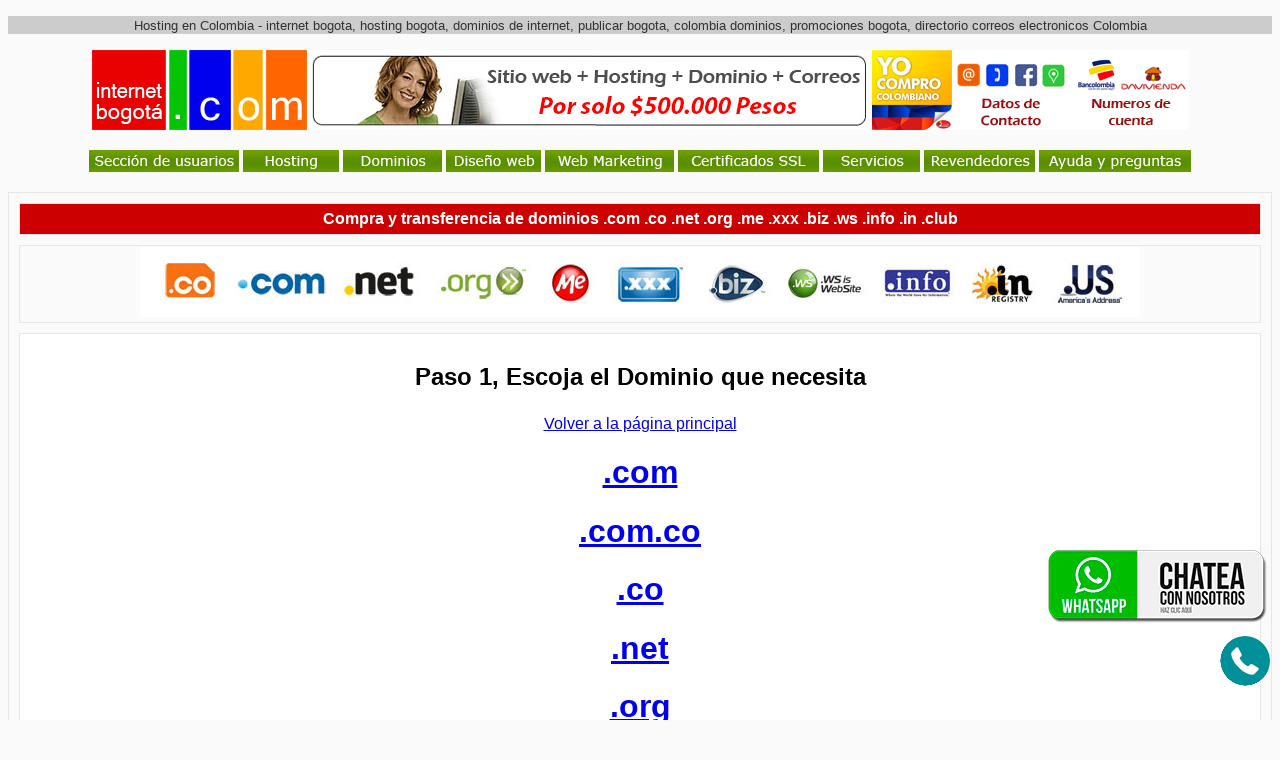

--- FILE ---
content_type: text/html
request_url: https://internetbogota.com/dominio/index.htm
body_size: 13461
content:
<!DOCTYPE html>
<html><!-- InstanceBegin template="/Templates/internetbogota.dwt" codeOutsideHTMLIsLocked="false" -->
<head>
<meta charset="utf-8">
<meta name="viewport" content="width=device-width, initial-scale=1.0">
<!-- InstanceBeginEditable name="doctitle" -->
<title>Comprar dominio, Dominio de internet bogota colombia, internet bogota, hosting bogota, posicionamiento bogota, internet bogota</title>
<META content="dominios en Bogota Colombia, hosting bogota, Aplicaciones para Internet. Hosting Linux Windows Bogota Colombia, Servidores SQL Server, PHP, ASP, Coldfusion, Registro de Dominios, Servidores Postgres, Hosting Postgres Bogot� y hospedaje de sitios web, Servicios Internet en Bogota, Dise�o de Web Sites y sitios en l�nea, comercio electr�nico Colombia, dise�o multimedia, cd rom, dvd, imagenes, video, sonido y animacion"name=keywords>
<META content="Hosting Bogota, alojamiento web bogota, Dise�o de paginas web, dise�o de aplicaciones web y multimedia, design of web pages and apllications, imagenes, animacion, videos, cd rom, dvd, multimedios, dise�o de paginas web, dise�o de web, dise�o digital, dise�o paginas web, desarrollo y dise�o, dise�o multimedia, dise�o sitios web, dise�o flash, dise�o banners, dise�o web y multimedia"name=description>
<META content="Dise�o Web - Hosting  - Dominios Bogot�; Colombia" name="">
<META content=es name=language>
<META content="3 days" name=revisit-after>
<META content=General name=rating>
<META content="all, index, follow" name=robot>
<META content="Web Hosting Bogota Colombia www.internetbogota.com " name=author>
<META content=Document name=resource-type>
<META http-equiv=Pragma content=cache>
<META content=General name=Rating>
<META content="internetbogota.com" name=Copyright>
<!-- InstanceEndEditable -->
<link rel="icon" type="image/png" href="https://internetbogota.com/imagenes/favicon.ico"> 
<!-- InstanceBeginEditable name="head" --><!-- InstanceEndEditable -->
<!-- Global site tag (gtag.js) - Google Analytics -->
<script async src="https://www.googletagmanager.com/gtag/js?id=UA-9727892-2"></script>
<script>
  window.dataLayer = window.dataLayer || [];
  function gtag(){dataLayer.push(arguments);}
  gtag('js', new Date());

  gtag('config', 'UA-9727892-2');
</script>

</head>

<body bgcolor="#FAFAFA" topmargin="0">
	<!-- Aplicacion de Whatsapp -->
<a href='https://api.whatsapp.com/send?phone=573002083587' target="_blank" class='flotante' ><img src='../imagenes/BOTON-WHATSAPP.png' alt="Escribanos" border="0" title='Escribenos ahora haciendo click aqu�!'/></a>
<style type="text/css"> .flotante {display:scroll;
        position:fixed;
        bottom:90px;
        right:10px;
}</style>
<!-- Aplicacion de Whatsapp -->
<!-- Aplicacion de Telefono -->
<a href='tel:3002083587' target="_blank" class='flotante2' ><img src='https://www.internetbogota.com/imagenes/llamar.png' alt="Llamenos" border="0" title='Llamanos para consultas al 5 100 122 o al 3002083587 haciendo click aqu�'/></a>
<style type="text/css"> .flotante2 {display:scroll;
        position:fixed;
        bottom:30px;
        right:10px;
}</style>
<!-- Aplicacion de Telefono -->
<p style="background-color: #cccccc; text-align: center;"> <font color="#333333" size="2" face="Geneva, Arial, Helvetica, sans-serif">Hosting en Colombia - internet 
  bogota, hosting bogota, dominios de internet, publicar bogota, colombia dominios, 
  promociones bogota, directorio correos electronicos Colombia</font></p>
<div align="center"> 
  <p><font color="#666666" size="2" face="Geneva, Arial, Helvetica, sans-serif"> 
    </font><a href="https://www.internetbogota.com/index.htm"><img src="../imagenes/logo-internet-bogota80.gif" alt="internet bogota, hosting, dominios, dise&ntilde;o web" width="215" height="80" border="0"></a><a href="../diseno/index.htm"><img src="../imagenes/paginas-web.jpg"  alt="Diseño web bogota" width="565" height="80" border="0" style="max-width:100%;height:auto;"/></a><a href="../ayuda/compro-colombiano.htm"><img src="../imagenes/compro-colombiano.jpg" width="80" height="80" border="0"></a><a href="../ayuda/index.htm"><img src="../imagenes/contacto.gif" width="120" height="80" border="0"></a><a href="../ayuda/preguntas/cuenta.htm"><img src="../imagenes/cuenta.gif" alt="cuentas banco " width="117" height="80" border="0"></a></p>
  <p><a href="https://www.secureserver.net/?prog_id=445364&ci=41748"><img src="../imagenes/boton-verde-compre.gif" alt="Usuarios Internet" width="150" height="22" border="0"></a> 
    <a href="../hosting/index.htm"><img src="../imagenes/boton-verde-hosting.gif" alt="Hosting Bogota" width="96" height="22" border="0"></a> 
    <a href="index.htm"><img src="../imagenes/boton-verde-dominios.gif" alt="Dominios bogota" width="99" height="22" border="0"></a> 
    <a href="../diseno/index.htm"><img src="../imagenes/boton-verde-diseno.gif" alt="dise&ntilde;o web bogota" width="95" height="22" border="0"></a> 
    <a href="https://www.internetbogota.com/marketing/webmarketing.html"><img src="../imagenes/boton-verde-visibilidad.gif"  alt="marketing online bogota" width="129" height="22" border="0"/></a> 
    <a href="../certificados/index.htm"><img src="../imagenes/boton-verde-certificados.gif" width="141" height="22" border="0"></a>
	<a href="../servicios.htm"><img src="../imagenes/servicios.gif" alt="servicios web bogota" width="97" height="22" border="0"></a> 
    <a href="../resellers/index.htm"><img src="../imagenes/boton-verde-revendedores.gif"  alt="hosting reseller bogota" width="111" height="22" border="0"/></a> 
    <a href="../ayuda/index.htm"><img src="../imagenes/boton-verde-ayuda.gif" alt="Ayuda y preguntas frecuentes" width="152" height="22" border="0"></a></p>
  <!-- InstanceBeginEditable name="EditRegion1" --> 
                  <td width="100%" height="21" valign="top"><table width="100%" border="1" cellspacing="10" bordercolor="#E6E6E6">
                      <tr> 
                        <td width="100%" height="28" colspan="2" valign="middle" bgcolor="#CC0000"> 
                          <div align="center"><font color="#FFFFFF" size="3" face="Verdana, Arial, Helvetica, sans-serif"><strong>Compra 
            y transferencia de dominios .com .co .net .org .me .xxx .biz .ws .info 
            .in .club</strong></font></div></td>
                      </tr>
                      <tr> 
                        
        <td height="16" colspan="2"><div align="center"><font color="#666666" face="Geneva, Arial, Helvetica, sans-serif"><img src="../imagenes/dominios%20logos.jpg" style="max-width:100%;height:auto;"></font></div></td>
                      </tr>
                      <tr bgcolor="#FFFFFF"> 
                        <td height="10344" colspan="2" align="center" valign="top"><h1><font size="5" face="Geneva, Arial, Helvetica, sans-serif"><strong>Paso 
                            1, Escoja el Dominio que necesita</strong></font></h1>
          <p><font face="Geneva, Arial, Helvetica, sans-serif"><a href="../index.htm">Volver 
                            a la p&aacute;gina principal</a></font></p>
          <h1><strong><font face="Geneva, Arial, Helvetica, sans-serif"><a href="com.htm">.com</a></font></strong></h1>
          <h1><strong><font face="Geneva, Arial, Helvetica, sans-serif"><a href="comco.htm">.com.co</a></font></strong></h1>
          <h1><strong><font face="Geneva, Arial, Helvetica, sans-serif"><a href="co.htm">.co</a></font></strong></h1>
          <h1><strong><font face="Geneva, Arial, Helvetica, sans-serif"><a href="net.htm">.net</a></font></strong></h1>
          <h1><strong><font face="Geneva, Arial, Helvetica, sans-serif"><a href="org.htm">.org</a></font></strong></h1>
          <h1><a href="info.htm"><strong><font face="Geneva, Arial, Helvetica, sans-serif">.info</font></strong></a></h1>
          <h1><a href="educo.htm"><font face="Geneva, Arial, Helvetica, sans-serif">.edu.co</font></a></h1>
          <p><strong><font size="5" face="Geneva, Arial, Helvetica, sans-serif">otros</font></strong></p>
          <ul>
            <li><font face="Geneva, Arial, Helvetica, sans-serif">Si quiere 
            comprar solo el dominio y administrarlo al mejor precio posible! </font></li>
          </ul>
          <h3><strong><font size="5" face="Geneva, Arial, Helvetica, sans-serif">Comience 
            su busqueda aqu&iacute;</font></strong></h3>
          <p><a href="https://www.secureserver.net/?isc=&ci=1767&prog_id=445364"><img src="imagenes/buscar-dominios.gif" style="max-width:100%;height:auto;"/></a></p>
          <h2><font face="Geneva, Arial, Helvetica, sans-serif">Dominios 
            .com muy baratos</font></h2>
          <p><font face="Geneva, Arial, Helvetica, sans-serif"><font face="Geneva, Arial, Helvetica, sans-serif"><font color="#FF0000"><font color="#FF0000"><font face="Geneva, Arial, Helvetica, sans-serif"><strong><img src="../imagenes/dominio.gif" style="max-width:100%;height:auto;"></strong></font></font></font></font></font></p>
          <p><font color="#666666" face="Geneva, Arial, Helvetica, sans-serif">Cuando 
            se cre&oacute; el Sistema de Nombres de Dominio en los a&ntilde;os 
            80, el espacio de nombres se dividi&oacute; en dos grandes grupos. 
            El primero incluye los dominios, basados en los dos caracteres 
            de identificaci&oacute;n de cada territorio de acuerdo a las 
            abreviaciones del ISO-3166. (Ej. *<strong><font size="5">.co</font></strong>, 
            *<font size="5"><strong>.mx</strong></font>) y se denomina ccTLD 
            (Dominio de nivel superior de c&oacute;digo de pa&iacute;s &oacute; 
            Country Code Top level Domain), los segundos, incluyen un grupo 
            de siete dominios de primer nivel gen&eacute;ricos, (gTLD), 
            que representan una serie de nombres y multi-organizaciones: 
            GOV, EDU, COM, MIL, ORG, NET e INT.</font></p>
          <p align="left"><font color="#666666" face="Geneva, Arial, Helvetica, sans-serif">Los 
            dominios basados en ccTLD son administrados por organizaciones 
            sin fines de lucro en cada pa&iacute;s, delegada por la IANA 
            y o ICANN para la administraci&oacute;n de los dominios territoriales</font></p>
          <p align="left"><font color="#666666" face="Geneva, Arial, Helvetica, sans-serif">El 
            crecimiento de Internet ha implicado la creaci&oacute;n de nuevos 
            dominios gTLD. A junio de 2009, existen 20 gTLD y 248 ccTLD.</font></p>
          <p align="left"><strong><font color="#666666" size="5" face="Geneva, Arial, Helvetica, sans-serif">Ejemplos 
            de nombres de dominio</font></strong><font color="#666666" face="Geneva, Arial, Helvetica, sans-serif"><br>
              <strong>.co</strong>, para servicios de Colombia<strong><br>
                .es</strong>, para servicios de Espa&ntilde;a.<br>
  <strong>.eu</strong>, la regi&oacute;n de Europa<br>
  <strong>.cr</strong>, para servicios de Costa Rica<br>
  <strong>.ru</strong>, para servicios de Rusia<br>
  <strong>.fr</strong>, para servicios de Francia<br>
  <strong>.do</strong>, para servicios de Rep&uacute;blica Dominicana<br>
  <strong>.gt</strong>, para servicios de Guatemala<br>
  <strong>.mx</strong>, para servicios de M&eacute;xico<br>
  <strong>.sv</strong>, para servicios de El Salvador<br>
  <strong>.cl</strong>, para servicios de Chile<br>
  <strong>.cn</strong>, para servicios de China<br>
  <strong>.ar</strong>, para servicios de Argentina<br>
  <strong>.bo</strong>, para servicios de Bolivia<br>
  <strong>.ec</strong>, para servicios de Ecuador<br>
  <strong>.py</strong>, para servicios de Paraguay<br>
  <strong>.pe</strong>, para p&aacute;ginas de Per&uacute;<br>
  <strong>.uy</strong>, para servicios de Uruguay<br>
  <strong>.ve</strong>, para servicios de Venezuela<br>
  <strong>.edu</strong>, para servicios de Educaci&oacute;n<br>
  <strong>.gov y .gob</strong>, para Gobierno y Entidades P&uacute;blicas<br>
  <strong>.info</strong>, para Informaci&oacute;n<br>
  <strong>.int</strong>, para Entidades Internacionales, organizaciones 
              como la ONU<br>
              <strong>.jobs</strong>, para Departamentos de empleo y recursos 
              humanos en empresas<br>
              <strong>.mil</strong>, para el Departamento de Defensa de los 
              Estados Unidos (&Uacute;nico pa&iacute;s con dominio de primer 
              nivel para el ej&eacute;rcito)<br>
              <strong>.mobi</strong>, para empresas de telefon&iacute;a m&oacute;vil 
              o servicios para m&oacute;vil.<br>
              <strong>.museum</strong>, para los Museos<br>
              <strong>.name</strong>, para Nombres o apellidos de personas<br>
              <strong>.net</strong>, para Infraestructura de red<br>
              <strong>.org</strong>, para organizaciones<br>
              <strong>.pro</strong>, para profesionales con una titulaci&oacute;n 
              universitaria.<br>
              <strong>.tel</strong>, para servicios de comunicaci&oacute;n 
              por Internet<br>
              <strong>.travel</strong>, para p&aacute;ginas de la industria 
              de viajes y turismo.<br>
              <strong>.fm</strong>, para p&aacute;ginas del pa&iacute;s Estados 
              Federados de Micronesia, pero usado tambi&eacute;n para estaciones 
              de radio de frecuencia modulada<br>
              <strong>.tv</strong>, para p&aacute;ginas del pa&iacute;s Tuvalu, 
              pero usado tambi&eacute;n para estaciones de televisi&oacute;n<br>
              <strong>.tk</strong>, para p&aacute;ginas del pa&iacute;s Tokelau; 
              sin embargo se usan tambi&eacute;n como dominio y servidor propio 
              ( &quot;Aut&oacute;nomas&quot; ). Actualmente pueden obtenerse 
              de forma gratuita.<br>
              <strong>.com</strong>, son los dominios m&aacute;s extendidos 
              en el mundo. Sirven para cualquier tipo de p&aacute;gina web, 
              tem&aacute;tica, persona o entidad.</font></p>
          <p align="left"><font color="#666666" face="Geneva, Arial, Helvetica, sans-serif"><strong><font size="5">Organizaciones 
            relacionadas con los dominios de Internet</font></strong></font></p>
          <p align="left"><font color="#666666" face="Geneva, Arial, Helvetica, sans-serif"> <strong> </strong></font><strong><font color="#666666" face="Geneva, Arial, Helvetica, sans-serif">IANA</font></strong><font color="#666666" face="Geneva, Arial, Helvetica, sans-serif"> es la Autoridad para la Asignaci&oacute;n de N&uacute;meros 
            de Internet (del Ingl&eacute;s: Internet Assigned Numbers Authority), 
            responsable de la coordinaci&oacute;n global de los protocolos 
            de Ra&iacute;z DNS, direccionamiento IP y otros recursos del 
            Protocolo de Internet [1]</font></p>
          <p align="left"><font color="#666666" face="Geneva, Arial, Helvetica, sans-serif"><strong>ICANN</strong> y la asignaci&oacute;n oficial</font></p>
          <p align="left"><font color="#666666" face="Geneva, Arial, Helvetica, sans-serif"> La Corporaci&oacute;n de Internet para la Asignaci&oacute;n 
            de nombres y n&uacute;meros de Dominios (del Ingl&eacute;s: 
            Internet Corporation for Assigned Names and Numbers) es una 
            organizaci&oacute;n sin fines de lucro que opera a nivel de 
            asignar espacio de direcciones num&eacute;ricas de protocolo 
            de Internet (IP), identificadores de protocolo y de las administraci&oacute;n 
            del sistema de servidores ra&iacute;z. Aunque en un principio 
            estos servicios los desempe&ntilde;aba Internet Assigned Numbers 
            Authority (IANA) y otras entidades bajo contrato con el gobierno 
            de EE.UU., actualmente son responsabilidad de ICANN.</font></p>
          <p align="left"><font color="#666666" face="Geneva, Arial, Helvetica, sans-serif"><strong>LATINOAMERICANN</strong></font></p>
          <p align="left"><font color="#666666" face="Geneva, Arial, Helvetica, sans-serif"> LatinoamerICANN es una organizaci&oacute;n para la difusi&oacute;n 
            de informaci&oacute;n y di&aacute;logo en temas de Nombres de 
            Dominio, N&uacute;meros IP y Gobierno o Gobernanza de Internet 
            en Am&eacute;rica Latina y el Caribe. Su misi&oacute;n asimismo 
            es la de colocar informaci&oacute;n en espa&ntilde;ol, portugu&eacute;s 
            y franc&eacute;s de acceso para todos, considerando que la informaci&oacute;n 
            en los idiomas de la regi&oacute;n resulta siendo un elemento 
            para poder comprender los fen&oacute;menos propios del Internet, 
            desde una perspectiva regional en el contexto global</font></p>
          <p align="left"><font color="#666666" face="Geneva, Arial, Helvetica, sans-serif"><strong> LACTLD </strong>es una organizaci&oacute;n sin fines de lucro 
            que busca agrupar a los administradores de los ccTLDs de Am&eacute;rica 
            Latina y el Caribe, con el objeto de Coordinar pol&iacute;ticas 
            en conjunto, as&iacute; como estrategias de desarrollo de los 
            nombres de dominio a nivel regional; representar los intereses 
            conjuntos de sus miembros ante organismos pertinentes; promover 
            el desarrollo de los ccTLDs de la regi&oacute;n; fomentar la 
            cooperaci&oacute;n y el intercambio de experiencia entre sus 
            miembros, en todos los aspectos necesarios para el adecuado 
            funcionamiento de los ccTLDs y establecer lazos de colaboraci&oacute;n 
            con las organizaciones an&aacute;logas de otras regiones del 
            mundo.</font></p>
          <p align="left"><font color="#666666" face="Geneva, Arial, Helvetica, sans-serif"><strong> INTERNIC</strong><br>
            InterNIC es un servicio y marca registrada del Ministerio de 
            Comercio de los Estados Unidos de Am&eacute;rica y licenciado 
            a IANA para la gesti&oacute;n de disputas p&uacute;blicas relacionadas 
            con el registro de nombres de dominios.</font></p>
          <p align="left"><font color="#666666" face="Geneva, Arial, Helvetica, sans-serif"><strong> LACNIC</strong> es la organizaci&oacute;n para el Registro de 
            Direcciones de Internet para Am&eacute;rica Latina y el Caribe. 
            Su objetivo es la construcci&oacute;n y articulaci&oacute;n 
            de esfuerzos colaborativos para el desarrollo y estabilidad 
            de Internet en Am&eacute;rica Latina y el Caribe. Si bien no 
            tiene relaci&oacute;n directa con los dominios, s&iacute; es 
            la organizaci&oacute;n regional a cargo de los recursos de Internet 
            como Direcciones IP y ASNs.</font></p>
          <p align="left"><font color="#666666" face="Geneva, Arial, Helvetica, sans-serif"><br>
          </font><font color="#666666" face="Geneva, Arial, Helvetica, sans-serif"> <font size="5"><strong>Dominios ccTLD asignados</strong></font></font></p>
          <p align="left"><font color="#666666" size="5" face="Geneva, Arial, Helvetica, sans-serif"> <strong>A</strong></font></p>
          <p align="left"><font color="#666666" face="Geneva, Arial, Helvetica, sans-serif">.af, 
            para servicios de Afganist&aacute;n<br>
            .ax, para servicios de &Aring;land<br>
            .al, para servicios de Albania<br>
            .ad, para servicios de Andorra<br>
            .ao, para servicios de Angola<br>
            .ai, para servicios de Anguila<br>
            .aq, para servicios de Ant&aacute;rtida<br>
            .ag, para servicios de Antigua y Barbuda<br>
            .an, para servicios de Antillas Neerlandesas<br>
            .ar, para servicios de Argentina<br>
            .am, para servicios de Armenia<br>
            .aw, para servicios de Aruba<br>
            .ac, para servicios de Isla Ascensi&oacute;n<br>
            .au, para servicios de Australia<br>
            .at, para servicios de Austria<br>
            .az, para servicios de Azerbaiy&aacute;n<br>
            .as, para servicios de Samoa Americana y para Emiratos &Aacute;rabes 
            Unidos (tambi&eacute;n usado en Asturias).<br>
            .ae, para servicios de Emiratos &Aacute;rabes Unidos.</font></p>
          <p align="left"><font color="#666666" size="5" face="Geneva, Arial, Helvetica, sans-serif"> <strong>B</strong></font></p>
          <p align="left"><font color="#666666" face="Geneva, Arial, Helvetica, sans-serif"> .bs, para servicios de Bahamas<br>
            .bh, para servicios de Bahr&eacute;in<br>
            .bd, para servicios de Bangladesh<br>
            .bb, para servicios de Barbados<br>
            .be, para servicios de B&eacute;lgica<br>
            .bz, para servicios de Belice<br>
            .bj, para servicios de Ben&iacute;n<br>
            .bm, para servicios de Bermudas<br>
            .by, para servicios de Bielorrusia<br>
            .bo, para servicios de Bolivia<br>
            .ba, para servicios de Bosnia y Herzegovina<br>
            .bw, para servicios de Botsuana<br>
            .br, para servicios de Brasil<br>
            .bn, para servicios de Brunei<br>
            .bg, para servicios de Bulgaria<br>
            .bf, para servicios de Burkina Fasso<br>
            .bi, para servicios de Burundi<br>
            .bt, para servicios de But&aacute;n<br>
            .bu para servicios de Birmania</font></p>
          <p align="left"><font color="#666666" size="5" face="Geneva, Arial, Helvetica, sans-serif"><strong>C</strong></font></p>
          <p align="left"><font color="#666666" face="Geneva, Arial, Helvetica, sans-serif"> .ch, para servicios de Suiza<br>
            .cv, para servicios de Cabo Verde<br>
            .cm, para servicios de Camer&uacute;n<br>
            .ca, para servicios de Canad&aacute;<br>
            .cr, para servicios de Costa Rica<br>
            .cl, para servicios de Chile<br>
            .cn, para servicios de Rep&uacute;blica Popular China<br>
            .cy, para servicios de Chipre<br>
            .cc, para servicios de Islas Cocos<br>
            .co, para servicios de Colombia<br>
            .cg, para servicios de Rep&uacute;blica del Congo<br>
            .cd, para servicios de Rep&uacute;blica Democr&aacute;tica del 
            Congo<br>
            .ck, para servicios de Islas Cook<br>
            .ci, para servicios de Costa de Marfil<br>
            .cr, para servicios de Costa Rica<br>
            .cu, para servicios de Cuba<br>
            .cx, para servicios de Isla de Navidad<br>
            .cf, para servicios de Rep&uacute;blica Centroafricana<br>
            .cz, para servicios de Rep&uacute;blica Checa</font></p>
          <p align="left"><font color="#666666" size="5" face="Geneva, Arial, Helvetica, sans-serif"> <strong>D</strong></font></p>
          <p align="left"><font color="#666666" face="Geneva, Arial, Helvetica, sans-serif"> .de, para servicios de Alemania<br>
            .dk, para servicios de Dinamarca<br>
            .dm, para servicios de Dominica<br>
            .do , para servicios de la Rep&uacute;blica Dominicana<br>
            .dz, para servicios de Argelia<br>
            .dj, para servicios de Yibuti</font></p>
          <p align="left"><font color="#666666" size="5" face="Geneva, Arial, Helvetica, sans-serif"> <strong>E</strong></font></p>
          <p align="left"><font color="#666666" face="Geneva, Arial, Helvetica, sans-serif"> .ec, para servicios de Ecuador<br>
            .eg, para servicios de Egipto<br>
            .er, para servicios de Eritrea<br>
            .es, para servicios de Espa&ntilde;a<br>
            .ee, para servicios de Estonia<br>
            .et, para servicios de Etiop&iacute;a<br>
            .eu, para servicios de la Uni&oacute;n Europea<br>
            .eh, para servicios de Rep&uacute;blica &Aacute;rabe Saharaui 
            Democr&aacute;tica</font></p>
          <p align="left"><font color="#666666" size="5" face="Geneva, Arial, Helvetica, sans-serif"> <strong>F</strong></font></p>
          <p align="left"><font color="#666666" face="Geneva, Arial, Helvetica, sans-serif"> .fo, para servicios de las Islas Feroe<br>
            .fi, para servicios de Finlandia<br>
            .fj, para servicios de Fiyi<br>
            .fr, para servicios de Francia<br>
            .fk, para servicios de Islas Malvinas<br>
            .fm, para servicios de los Estados Federados de Micronesia</font></p>
          <p align="left"><font color="#666666" size="5" face="Geneva, Arial, Helvetica, sans-serif"><strong> G</strong></font></p>
          <p align="left"><font color="#666666" face="Geneva, Arial, Helvetica, sans-serif"> .ga, para servicios de Gab&oacute;n<br>
            .gm, para servicios de Gambia<br>
            .ge, para servicios de Georgia<br>
            .gs, para servicios de Islas Georgias del Sur y Sandwich del 
            Sur<br>
            .gh, para servicios de Ghana<br>
            .gi, para servicios de Gibraltar<br>
            .gd, para servicios de Granada<br>
            .gr, para servicios de Grecia<br>
            .gl, para servicios de Groenlandia<br>
            .gu, para servicios de Guam<br>
            .gt, para servicios de Guatemala<br>
            .gg, para servicios de Guernsey<br>
            .gn, para servicios de Guinea<br>
            .gq, para servicios de Guinea Ecuatorial<br>
            .gw, para servicios de Guinea-Bissau<br>
            .gy, para servicios de Guyana<br>
            .gb, para servicios de Reino Unido</font></p>
          <p align="left"><font color="#666666" size="5" face="Geneva, Arial, Helvetica, sans-serif"><strong> H</strong></font></p>
          <p align="left"><font color="#666666" face="Geneva, Arial, Helvetica, sans-serif"> .ht, para servicios de Hait&iacute;<br>
            .hn, para servicios de Honduras<br>
            .hk, para servicios de Hong Kong<br>
            .hu, para servicios de Hungr&iacute;a<br>
            .hr, para servicios de Croacia</font></p>
          <p align="left"><font color="#666666" size="5" face="Geneva, Arial, Helvetica, sans-serif"><strong> I</strong></font></p>
          <p align="left"><font color="#666666" face="Geneva, Arial, Helvetica, sans-serif"> .in, para servicios de India<br>
            .id, para servicios de Indonesia<br>
            .ir, para servicios de Ir&aacute;n<br>
            .iq, para servicios de Iraq<br>
            .ie, para servicios de Irlanda<br>
            .is, para servicios de Islandia<br>
            .il, para servicios de Israel<br>
            .it, para servicios de Italia<br>
            .im, para servicios de Isla de Man</font></p>
          <p align="left"><font color="#666666" size="5" face="Geneva, Arial, Helvetica, sans-serif"><strong> J</strong></font></p>
          <p align="left"><font color="#666666" face="Geneva, Arial, Helvetica, sans-serif"> .jm, para servicios de Jamaica<br>
            .jp, para servicios de Jap&oacute;n<br>
            .je, para servicios de Jersey<br>
            .jo, para servicios de Jordania<br>
            .jh, para servicios de Hawai</font></p>
          <p align="left"><font color="#666666" size="5" face="Geneva, Arial, Helvetica, sans-serif"><strong> K</strong></font></p>
          <p align="left"><font color="#666666" face="Geneva, Arial, Helvetica, sans-serif"> .kz, para servicios de Kazajist&aacute;n<br>
            .ke, para servicios de Kenia<br>
            .kg, para servicios de Kirguist&aacute;n<br>
            .ki, para servicios de Kiribati<br>
            .kw, para servicios de Kuwait<br>
            .ky, para servicios de Islas Caim&aacute;n<br>
            .kh, para servicios de Camboya<br>
            .km, para servicios de Comores<br>
            .kp, para servicios de Corea del Norte<br>
            .kr, para servicios de Corea del Sur<br>
            .kn, para servicios de San Crist&oacute;bal y Nieves</font></p>
          <p align="left"><font color="#666666" size="5" face="Geneva, Arial, Helvetica, sans-serif"><strong> L</strong></font></p>
          <p align="left"><font color="#666666" face="Geneva, Arial, Helvetica, sans-serif"> .la, para servicios de Laos (en algunos casos tambi&eacute;n 
            es utilizado para &quot;Latin Am&eacute;rica&quot;)<br>
            .ls, para servicios de Lesoto<br>
            .lv, para servicios de Letonia<br>
            .lb, para servicios de L&iacute;bano<br>
            .lr, para servicios de Liberia<br>
            .ly, para servicios de Libia<br>
            .li, para servicios de Liechtenstein<br>
            .lt, para servicios de Lituania<br>
            .lu, para servicios de Luxemburgo<br>
            .lc, para servicios de Santa Luc&iacute;a<br>
            .lk, para servicios de Sri Lanka</font></p>
          <p align="left"><font color="#666666" size="5" face="Geneva, Arial, Helvetica, sans-serif"><strong> M</strong></font></p>
          <p align="left"><font color="#666666" face="Geneva, Arial, Helvetica, sans-serif"> .mo, para servicios de Macao<br>
            .mk, para servicios de Rep&uacute;blica de Macedonia<br>
            .mg, para servicios de Madagascar<br>
            .my, para servicios de Malasia<br>
            .mw, para servicios de Malawi<br>
            .mv, para servicios de Maldivas<br>
            .ml, para servicios de Mal&iacute;<br>
            .mt, para servicios de Malta<br>
            .mp, para servicios de Islas Marianas del Norte<br>
            .ma, para servicios de Marruecos<br>
            .mh, para servicios de las Islas Marshall<br>
            .mu, para servicios de Mauricio<br>
            .mr, para servicios de Mauritania<br>
            .mx, para servicios de M&eacute;xico<br>
            .md, para servicios de Moldavia<br>
            .mc, para servicios de M&oacute;naco<br>
            .mn, para servicios de Mongolia<br>
            .me, para servicios de Montenegro<br>
            .ms, para servicios de Montserrat<br>
            .mz, para servicios de Mozambique<br>
            .mm, para servicios de Birmania</font></p>
          <p align="left"><font color="#666666" size="5" face="Geneva, Arial, Helvetica, sans-serif"><strong> N</strong></font></p>
          <p align="left"><font color="#666666" face="Geneva, Arial, Helvetica, sans-serif"> .na, para servicios de Namibia<br>
            .nr, para servicios de Nauru<br>
            .np, para servicios de Nepal<br>
            .ni, para servicios de Nicaragua<br>
            .ne, para servicios de N&iacute;ger<br>
            .ng, para servicios de Nigeria<br>
            .nu, para servicios de Niue<br>
            .nf, para servicios de Isla Norfolk<br>
            .no, para servicios de Noruega y Svalbard<br>
            .nc, para servicios de Nueva Caledonia y la Rep&uacute;blica 
            Turca del Norte de Chipre<br>
            .nz, para servicios de Nueva Zelanda<br>
            .nl, para servicios de Pa&iacute;ses Bajos</font></p>
          <p align="left"><font color="#666666" size="5" face="Geneva, Arial, Helvetica, sans-serif"><strong> O</strong></font></p>
          <p align="left"><font color="#666666" face="Geneva, Arial, Helvetica, sans-serif"> .om, para servicios de Om&aacute;n</font></p>
          <p align="left"><font color="#666666" size="5" face="Geneva, Arial, Helvetica, sans-serif"><strong> P</strong></font></p>
          <p align="left"><font color="#666666" face="Geneva, Arial, Helvetica, sans-serif"> .pk, para servicios de Pakist&aacute;n<br>
            .pw, para servicios de Palaos<br>
            .ps, para servicios de Autoridad Nacional Palestina<br>
            .pa, para servicios de Panam&aacute;<br>
            .pg, para servicios de Pap&uacute;a Nueva Guinea<br>
            .py, para servicios de Paraguay<br>
            .pe, para servicios de Per&uacute;<br>
            .pn, para servicios de Islas Pitcairn<br>
            .pf, para servicios de Polinesia Francesa<br>
            .pl, para servicios de Polonia<br>
            .pt, para servicios de Portugal<br>
            .pr, para servicios de Puerto Rico<br>
            .pm, para servicios de San Pedro y Miguel&oacute;n<br>
            .ph, para servicios de Filipinas</font></p>
          <p align="left"><font color="#666666" size="5" face="Geneva, Arial, Helvetica, sans-serif"><strong> Q</strong></font></p>
          <p align="left"><font color="#666666" face="Geneva, Arial, Helvetica, sans-serif"> .qa, para servicios de Qatar</font></p>
          <p align="left"><font color="#666666" size="5" face="Geneva, Arial, Helvetica, sans-serif"><strong> R</strong></font></p>
          <p align="left"><font color="#666666" face="Geneva, Arial, Helvetica, sans-serif"> .rw, para servicios de Ruanda<br>
            .ro, para servicios de Rumania<br>
            .ru,.?? (en alfabeto cir&iacute;lico) para servicios de Rusia<br>
            .rs, para servicios de Serbia<br>
            .re, para servicios de Isla Reuni&oacute;n</font></p>
          <p align="left"><font color="#666666" size="5" face="Geneva, Arial, Helvetica, sans-serif"><strong> S</strong></font></p>
          <p align="left"><font color="#666666" face="Geneva, Arial, Helvetica, sans-serif"> .sb, para servicios de Islas Salom&oacute;n<br>
            .sm, para servicios de San Marino<br>
            .sh, para servicios de Santa Helena y Trist&aacute;n da Cunha<br>
            .st, para servicios de Santo Tom&eacute; y Pr&iacute;ncipe<br>
            .sn, para servicios de Senegal<br>
            .sc, para servicios de Seychelles<br>
            .sl, para servicios de Sierra Leona<br>
            .sg, para servicios de Singapur<br>
            .sy, para servicios de Siria<br>
            .so, para servicios de Somalia y Puntlandia<br>
            .sz, para servicios de Suazilandia<br>
            .sd, para servicios de Sud&aacute;n<br>
            .se, para servicios de Suecia<br>
            .sr, para servicios de Surinam<br>
            .sj, para servicios de Svalbard<br>
            .sv, para servicios de El Salvador<br>
            .sa, para servicios de Arabia Saudita<br>
            .sk, para servicios de Eslovaquia<br>
            .si, para servicios de Eslovenia<br>
            .su para el dominio correspondiente a la antigua Uni&oacute;n 
            Sovi&eacute;tica ( a&uacute;n en uso) tambi&eacute;n reservado 
            por la Federaci&oacute;n Rusa.</font></p>
          <p align="left"><font color="#666666" size="5" face="Geneva, Arial, Helvetica, sans-serif"><strong> T</strong></font></p>
          <p align="left"><font color="#666666" face="Geneva, Arial, Helvetica, sans-serif"> .th, para servicios de Tailandia<br>
            .tz, para servicios de Tanzania<br>
            .tj, para servicios de Tayikist&aacute;n<br>
            .tf, para servicios de los Territorios Australes Franceses<br>
            .io, para servicios del Territorio Brit&aacute;nico en el Oc&eacute;ano 
            &Iacute;ndico<br>
            .tl, para servicios de Timor Oriental<br>
            .tg, para servicios de Togo<br>
            .tk, para servicios de Tokelau<br>
            .to, para servicios de Tonga<br>
            .tt, para servicios de Trinidad y Tobago<br>
            .tn, para servicios de T&uacute;nez<br>
            .tc, para servicios de Islas Turcas y Caicos<br>
            .tm, para servicios de Turkmenist&aacute;n<br>
            .tr, para servicios de Turqu&iacute;a y para la Rep&uacute;blica 
            Turca del Norte de Chipre<br>
            .tv, para servicios de Tuvalu<br>
            .td, para servicios de Chad<br>
            .tw, para servicios de Rep&uacute;blica de China</font></p>
          <p align="left"><font color="#666666" size="5" face="Geneva, Arial, Helvetica, sans-serif"><strong> U</strong></font></p>
          <p align="left"><font color="#666666" face="Geneva, Arial, Helvetica, sans-serif"> .ua, para servicios de Ucrania<br>
            .ug, para servicios de Uganda<br>
            .um, para servicios de Islas Ultramarinas de Estados Unidos<br>
            .uy, para servicios de Uruguay<br>
            .uz, para servicios de Uzbekist&aacute;n<br>
            .us, para servicios de Estados Unidos<br>
            .uk, para servicios de Reino Unido</font></p>
          <p align="left"><font color="#666666" size="5" face="Geneva, Arial, Helvetica, sans-serif"><strong> V</strong></font></p>
          <p align="left"><font color="#666666" face="Geneva, Arial, Helvetica, sans-serif"> .vu, para servicios de Vanuatu<br>
            .va, para servicios de Ciudad del Vaticano<br>
            .ve, para servicios de Venezuela<br>
            .vn, para servicios de Vietnam<br>
            .vg, para servicios de Islas V&iacute;rgenes Brit&aacute;nicas<br>
            .vi, para servicios de Islas V&iacute;rgenes de los Estados 
            Unidos<br>
            .vc, para servicios de San Vicente y las Granadinas</font></p>
          <p align="left"><font color="#666666" size="5" face="Geneva, Arial, Helvetica, sans-serif"><strong> W</strong></font></p>
          <p align="left"><font color="#666666" face="Geneva, Arial, Helvetica, sans-serif"> .wf, para servicios de Wallis y Futuna<br>
            .ws, para servicios de Samoa</font></p>
          <p align="left"><font color="#666666" size="5" face="Geneva, Arial, Helvetica, sans-serif"><strong> Y</strong></font></p>
          <p align="left"><font color="#666666" face="Geneva, Arial, Helvetica, sans-serif"> .ye, para servicios de Yemen<br>
            .yu, para servicios de Serbia y Montenegro</font></p>
          <p align="left"><font color="#666666" size="5" face="Geneva, Arial, Helvetica, sans-serif"><strong> Z</strong></font></p>
          <p align="left"><font color="#666666" face="Geneva, Arial, Helvetica, sans-serif"> .zm, para servicios de Zambia<br>
            .zw, para servicios de Zimbabue<br>
            .za, para servicios de Sud&aacute;frica</font></p>
          <p align="left"><font color="#666666" size="5" face="Geneva, Arial, Helvetica, sans-serif"><strong> Otros</strong></font></p>
          <p align="left"><font color="#666666" face="Geneva, Arial, Helvetica, sans-serif"> .aq, para servicios de Ant&aacute;rtida<br>
            .bv, para servicios de Isla Bouvet<br>
            .cs, para servicios de Checoslovaquia<br>
            .dd, para servicios de Rep&uacute;blica Democr&aacute;tica Alemana 
            (nunca lleg&oacute; a usarse)<br>
            .gf, para servicios de Guayana Francesa<br>
            .gr, para servicios de Monte Athos<br>
            .mq, para servicios de Martinica<br>
            .sj, para servicios de Svalbard y Jan Mayen<br>
            .zr, para servicios de Zaire</font></p>
          <p align="left"><font color="#666666" size="5" face="Geneva, Arial, Helvetica, sans-serif"><strong> Lugares sin dominio de Internet propio</strong></font></p>
          <p align="left"><font color="#666666" face="Geneva, Arial, Helvetica, sans-serif"> .ge, para servicios de Abjasia<br>
            .so, para servicios de Galmudug, Maakhir, Puntland y Somalilandia</font></p>
          <p align="left"><font face="Geneva, Arial, Helvetica, sans-serif"><img src="../imagenes/banner-servicios.gif" alt="servicios de internet bogota" style="max-width:100%;height:auto;"></font></p>
          <p>&nbsp;</p>
                          <hr>
<p>&nbsp;</p></td>
                      </tr>
                    </table></td>
                  <!-- InstanceEndEditable --> 
  <hr>
  <p><font size="1" face="Verdana, Arial, Helvetica, sans-serif"><a href="../index.htm">Inicio</a> 
    - <a href="../hosting/index.htm">Hosting</a> - <a href="index.htm">Dominios</a> 
    - <a href="../resellers/index.htm">Planes Reseller</a> - <a href="../servicios.htm">Servicios</a> 
    - <a href="../posicionamiento/index.htm">Posicionamiento web</a> - <a href="../diseno/index.htm">Dise&ntilde;o 
    web</a> - <a href="../contactenos/index.htm">clientes</a> - <a href="../certificados/index.htm">Certificados 
    ssl</a>, <a href="../directorio/index.htm">Directorio Internet Bogot&aacute;</a> 
    - <a href="https://www.internetbogota.com/marketing/webmarketing.html">Web 
    marketing</a><br>
    - <a href="../publicidad/index.htm"> Publicidad en internet</a> - <a href="../servicios.htm">Servicios</a> 
    - <a href="../articulosynoticias/index.htm">articulos y noticias</a> - <a href="../promociones/index.htm">Promociones 
    disponibles</a> - <a href="../correo.htm">Sobre nosotros</a> - <a href="../contacto.htm">Contacto</a> 
    - <a href="https://www.securepaynet.net/default.aspx?isc=&ci=1767&prog_id=445364">Compre 
    con tarjeta de cr&eacute;dito</a> - <a href="../sitemap.html">mapa del sitio</a> 
    - <a href="../ayuda/index.htm">Ayuda</a> - <a href="../ayuda/terminos%20y%20condiciones.htm">Terminos 
    y Condiciones</a></font></p>
  <p><font face="Verdana, Arial, Helvetica, sans-serif"><a href="mailto:info@internetbogota.com"><font face="Geneva, Arial, Helvetica, sans-serif">info@internetbogota.com<br>
    </font></a></font><font face="Geneva, Arial, Helvetica, sans-serif"><strong>Direcci&oacute;n:</strong> 
    Carrera 13a # 104 - 72- Bogot&aacute; - Colombia.<br>
    <strong>Celular:</strong>  300 2083587<br>
    <strong>Tel&eacute;fono:</strong> (57) (1) 523 8484 <br>
    Copyright &copy; 2004 - </font><font color="#333333" face="Geneva, Arial, Helvetica, sans-serif"><strong>
    <script>
var f = new Date();
document.write( f.getFullYear());
</script>
    </strong></font><font face="Geneva, Arial, Helvetica, sans-serif">, <font size="5"><strong>20 
    a&ntilde;os</strong></font> de experiencia en soluciones de internet.<br>
    <strong>www.internetbogota.com</strong>. Todos los derechos reservados. All 
    rights reserved<font size="2">.</font></font></p>
  <p><font size="2" face="Geneva, Arial, Helvetica, sans-serif"><a href="https://search.google.com/local/writereview?placeid=ChIJT9H_s8uaP44RsI1obEs0kFw" target="_blank">Calificanos en Google</a></font></p>
  <p align="center"><font size="1" face="Verdana, Arial, Helvetica, sans-serif">Una 
    Realizaci&oacute;n de Atiko estudio Dise&ntilde;o <a href="http://www.atikoestudio.com" target="_blank">www.atikoestudio.com</a></font></p>
  <p align="center"><font size="1" face="Verdana, Arial, Helvetica, sans-serif"><img src="../imagenes/certificado-de-seguridad.gif" alt="certificados ssl" width="205" height="106"> 
    <img src="../imagenes/ventas.jpg" alt="dominios bogota" width="71" height="90"> 
    <img src="../imagenes/ventas-2009.gif" alt="hosting bogota" width="71" height="90"><img src="../imagenes/certificado.gif" alt="dise&ntilde;o web bogota" width="100" height="100"><img src="../imagenes/pagerank.gif" alt="google bogota" width="97" height="100"><img src="../imagenes/icann.gif" alt="certificados bogota" width="90" height="90"> 
    <img src="../imagenes/garantia.gif" alt="servidores bogota" width="100" height="100"> 
    </font></p>
  <p align="center"><font size="1" face="Verdana, Arial, Helvetica, sans-serif"><img src="../imagenes/seguridad.jpg" style="max-width:100%;height:auto;"></font></p>
  <p>&nbsp;</p>
  <p align="justify"><font face="Geneva, Arial, Helvetica, sans-serif"><strong><font color="#333333">Dominios 
    Internet Bogot&aacute;</font></strong></font></p>
  <p align="justify"><font color="#333333" face="Geneva, Arial, Helvetica, sans-serif">Internet 
    Bogot&aacute; se ha convertido en la mejor oferta de dominios con los precios 
    m&aacute;s bajos desde 2004. No es de extra&ntilde;ar que en Bogot&aacute; 
    Colombia es el principal registrador de nombres de dominio. Porque en Internet 
    Bogot&aacute;, se puede registrar un dominio hasta por un 70% menos que otros 
    registradores, ademas de obtener un constructor de sitios f&aacute;cil de 
    usar, cuenta de correo personalizada, blog / herramienta podcast, &aacute;lbum 
    de fotos y mucho m&aacute;s - todo absolutamente GRATIS . Nosotros lo ponemos 
    en marcha y funcionando en la web por s&oacute;lo el costo de su dominio. 
    </font></p>
  <hr>
  <p align="justify"><font color="#333333" face="Geneva, Arial, Helvetica, sans-serif"><strong>Web 
    Hosting </strong></font></p>
  <p align="justify"><font color="#333333" face="Geneva, Arial, Helvetica, sans-serif"> 
    Internet Bogot&aacute; es el mejor proveedor de alojamiento web de Colombia. 
    Adem&aacute;s de tener una gama de planes de hosting a precios razonables, 
    los cuales tienen la mejor relaci&oacute;n espacio-precio. Todos los planes 
    cuentan con un compromiso de operatividad del 99,9%, acceso libre a decenas 
    de aplicaciones descargables a trav&eacute;s de Internet Bogot&aacute;. Todos 
    los centros de datos de Internet Bogot&aacute; tienen una caracter&iacute;stica 
    integrada de vigilancia y sistemas contra incendios, de vanguardia y tecnolog&iacute;a 
    de seguridad 24/7. Puede estar seguro de cualquier sitio Web alojado por nosotros 
    es monitoreado las 24 horas del d&iacute;a por los expertos, somos la mejor 
    opci&oacute;n de hosting en Bogot&aacute;, gracias a nuestra amplia experiencia.</font></p>
  <hr>
  <p align="justify"><font color="#333333" face="Geneva, Arial, Helvetica, sans-serif"><strong>Dise&ntilde;o 
    Web</strong></font></p>
  <p align="justify"><font color="#333333" face="Geneva, Arial, Helvetica, sans-serif">Internet 
    Bogot&aacute; tiene opciones muy accequibles a todos los usuarios, dise&ntilde;os 
    web muy econ&oacute;micos enfocados a ser la soluci&oacute;n correcta en el 
    momento correcto, de esta manera nos comprometemos a brindar opciones econ&oacute;micas 
    y funcionales a precios justos, dise&ntilde;os en html, php, con programaciones 
    web sencillas, que sean amigables con el entorno web y de buscadores</font></p>
  <hr>
  <p align="left"><font color="#333333" face="Geneva, Arial, Helvetica, sans-serif"><strong>Web 
    Marketing </strong></font></p>
  <p align="left"><font face="Geneva, Arial, Helvetica, sans-serif">El web marketing 
    para nosotros es un rompecabezas que est&aacute; creciendo a diario, puede 
    empezar por m&oacute;dulos y hay muchas cosas que puede hacer usted mismo, 
    estamos para asesorarlo, conozca nuestra propuesta de valor en Internet Bogot&aacute;</font></p>
  <hr>
  <p align="justify"><font color="#333333" face="Geneva, Arial, Helvetica, sans-serif"><strong>Visibilidad 
    web</strong></font></p>
  <p align="justify"><font color="#333333" face="Geneva, Arial, Helvetica, sans-serif">Internet 
    Bogot&aacute; busca generar productos de acuerdo a las tecnologias que el 
    medio va exigiendo, de esta manera emprendimos el camino hacia el objetivo 
    que es tendencia en la web, la visibilidad web tiene muchas teorias en su 
    contexto, antes llamada posicionamiento o simplemente SEO, Search Engine Optimization, 
    sinembargo esto no es lo unico que debe tener en cuenta a la hora de ser visible 
    ante el mundo, el dise&ntilde;o web, los resultados de la busqueda, las redes 
    sociales, la publicidad en los buscadores, la publicidad en las redes sociales, 
    Facebook, Google +, twitter, mapas, analisis de estadisticas y seguimientos, 
    etc.</font></p>
  <hr>
  <p align="justify"><font color="#333333" face="Geneva, Arial, Helvetica, sans-serif"><strong>Correo 
    electr&oacute;nico </strong></font></p>
  <p align="justify"><font color="#333333" face="Geneva, Arial, Helvetica, sans-serif"> 
    En Internet Bogot&aacute;, cada cuenta de correo electr&oacute;nico viene 
    con una verdadera direcci&oacute;n. Olv&iacute;dese de las cadenas de letras 
    y n&uacute;meros sin sentido que usted obtiene con otras cuentas de correo 
    - en Internet Bogot&aacute; cada nombre de dominio tiene derecho a su direcci&oacute;n 
    de correo electr&oacute;nico. Esto hace que sea f&aacute;cil para los amigos, 
    clientes y colegas familiarizados con su nombre de dominio recuerden su direcci&oacute;n 
    de correo electr&oacute;nico. Todas las cuentas de correo electr&oacute;nico 
    de Internet Bogot&aacute; son r&aacute;pidas, ultra-confiables y seguras. 
    Est&aacute;n protegidas de spam y virus, y est&aacute;n libres de publicidad. 
    Puede acceder a su correo a trav&eacute;s de Internet Bogot&aacute;, por medio 
    de su navegador Web o clientes de correo electr&oacute;nico como Microsoft 
    &reg; Outlook &reg; y Outlook Express. Usted puede elegir entre varios planes 
    de correo electr&oacute;nico, con hasta 10 direcciones de correo electr&oacute;nico. 
    </font></p>
  <hr>
  <p align="justify"><font color="#333333" face="Geneva, Arial, Helvetica, sans-serif"><strong>Certificados 
    SSL </strong></font></p>
  <p align="justify"><font color="#333333" face="Geneva, Arial, Helvetica, sans-serif"> 
    Certificados Secure Sockets Layer o SSLs, como son com&uacute;nmente llamados 
    se encargan de encriptar los datos sensibles a medida que se mueve hacia y 
    desde su sitio Web. Con un SSL en su sitio web, informaci&oacute;n como la 
    seguridad social y n&uacute;meros de tarjetas de cr&eacute;dito no pueden 
    ser interceptadas por un tercero, independientemente de sus intenciones. Certificados 
    SSL son el &uacute;nico medio m&aacute;s poderoso de tranquilizar a los compradores 
    desconf&iacute;an de Internet. Cuando vea el icono de candado distintivo en 
    la esquina inferior de su navegador web, los visitantes saben que la informaci&oacute;n 
    que fluye hacia y desde su sitio est&aacute; protegido. Por lo que no hay 
    necesidad de preocuparse de que alguien v&eacute;a la informaci&oacute;n privada 
    que proporcionan a usted. Es absolutamente seguro. Internet Bogot&aacute; 
    ofrece una variedad de certificados SSL con hasta 256-bit-el nivel m&aacute;s 
    alto disponible. </font></p>
  <hr>
  <p align="justify"><font color="#333333" face="Geneva, Arial, Helvetica, sans-serif"><strong>Acerca 
    de Internet Bogot&aacute; </strong></font></p>
  <p align="justify"><font color="#333333" face="Geneva, Arial, Helvetica, sans-serif">Fundada 
    en 2004, La compa&ntilde;&iacute;a siempre busca mantener los precios m&aacute;s 
    bajos y la m&aacute;s alta calidad, innovando en sus servicios y manteniendo 
    la &uacute;ltima tecnolog&iacute;a disponible para ofrecer los mejores servicios 
    relacionados con sitios web. </font></p>
  <hr>
  <p><font face="Geneva, Arial, Helvetica, sans-serif"><strong><font color="#333333">Nuestra 
    Experiencia</font></strong></font></p>
  <p><font color="#333333" face="Geneva, Arial, Helvetica, sans-serif"> Internet 
    Bogot&aacute; es el estudio de dise&ntilde;o y alojamiento web con m&aacute;s 
    trayectoria de Colombia gracias a sus m&aacute;s de 1000 clientes y casos 
    de &eacute;xito. Sin duda nuestra experiencia y n&uacute;mero de clientes 
    satisfechos son una garant&iacute;a de &eacute;xito. Nuestros clientes, grandes 
    y peque&ntilde;os, reciben una atenci&oacute;n personalizada de nuestros consultores 
    y se benefician de nuestra profunda experiencia, no solo nos preocupamos por 
    cerrar una venta, en la medida de lo posible aconsejamos y compartimos experiencias 
    y desaciertos, para que cada uno busque la soluci&oacute;n que m&aacute;s 
    le puede servir.</font></p>
  <hr>
  <p align="justify"><font color="#333333" face="Geneva, Arial, Helvetica, sans-serif"><strong>Nuestro 
    secreto</strong></font></p>
  <p align="justify"><font color="#333333" face="Geneva, Arial, Helvetica, sans-serif"> 
    Nuestros clientes muchas veces nos preguntan cu&aacute;l es nuestro secreto 
    para poder ofrecer nuestros precios tan competitivos manteniendo los niveles 
    de calidad tan altos.<br>
    <br>
    1. Somos distribuidores de servicios de internet: Esto nos permite tener una 
    gama de servicios basados en el manejo de altos volumenes, por lo tanto el 
    costo al final se puede reducir al maximo para poder ofrecer el mejor costo 
    a nuestros clientes.</font></p>
  <p align="justify"><font color="#333333" face="Geneva, Arial, Helvetica, sans-serif"> 
    2. Queremos crecer: Mientras que otros se demoran mucho tiempo y gastan demasiados 
    recursos innesesariamente, nosotros lo logramos optimizando procesos, administrando 
    bien los recursos y sobre todo teniendo un objetivo muy claro.</font></p>
  <p align="justify"><font color="#333333" face="Geneva, Arial, Helvetica, sans-serif"> 
    3. Competimos a nivel mundial: Distribuimos productos de primer nivel, basados 
    en tecnolog&iacute;a y recursos que se administran en Estados Unidos, no buscamos 
    tener un servidor debajo del escritorio, sino competir con data centers de 
    primera calidad, con respaldos y con las herramientas que la informaci&oacute;n 
    de su empresa demanda cada d&iacute;a.</font></p>
  <p align="justify"><font color="#333333" face="Geneva, Arial, Helvetica, sans-serif"> 
    4. Nuestro compromiso: Estamos comprometidos con el crecimiento de nuestros 
    clientes, su bienestar, su tranquilidad, por esto siempre cobramos precios 
    justos. Otro secreto!! nuestra competencia muchas veces vende nuestros productos, 
    por eso son m&aacute;s caros, muchas veces nos compran a nosotros para revender, 
    algo que estamos orgullosos de decir y estamos felices de que lo hagan, esto 
    genera que la relaci&oacute;n Precio/Calidad que te ofrecemos es &uacute;nica.</font></p>
  <hr>
  <p align="justify"><font color="#333333" face="Geneva, Arial, Helvetica, sans-serif"><strong>Administrador 
    de sitios</strong></font></p>
  <p align="justify"><font color="#333333" face="Geneva, Arial, Helvetica, sans-serif"> 
    WebSite Tonight ha ayudado a miles de personas crear y lanzar sus propios 
    sitios en la Web sin necesidad de tener conocimientos t&eacute;cnicos. S&oacute;lo 
    tiene que seleccionar un tema de dise&ntilde;o de las decenas de temas disponibles 
    (restaurante, etc). Seleccione las fotos y m&uacute;sica con un par de clics, 
    a&ntilde;adir widgets, adem&aacute;s de un foro, libro de visitas y enlaces 
    a &aacute;lbumes de fotos en l&iacute;nea. Internet Bogot&aacute; tambi&eacute;n 
    vende SmartSpace &#8482;, un constructor de sitios instant&aacute;neo, as&iacute; 
    como blog / podcast software de alojamiento de fotograf&iacute;as de Internet 
    y para cualquier persona que desea compartir fotos en l&iacute;nea. </font></p>
  <hr>
  <p align="justify"><font color="#333333" face="Geneva, Arial, Helvetica, sans-serif"><strong>Atendemos 
    a toda Colombia</strong></font></p>
  <p align="justify"><font color="#333333" face="Geneva, Arial, Helvetica, sans-serif">Dominios 
    en Colombia, Hosting en Colombia y todos nuestros servicios pueden ser adquiridos 
    desde cualquier parte del pa&iacute;s, las ciudades a las que llegamos son: 
    Bogot&aacute; Distrito Capital, Medell&iacute;n Antioquia, Cali Valle del 
    Cauca, Barranquilla Atl&aacute;ntico, Cartagena Bol&iacute;var, C&uacute;cuta 
    Norte de Santander, Bucaramanga Santander, Soledad Atl&aacute;ntico, Ibagu&eacute; 
    Tolima, Pereira Risaralda, Santa Marta Magdalena, Soacha Cundinamarca, Pasto 
    Nari&ntilde;o, Monter&iacute;a C&oacute;rdoba, Villavicencio Meta, Manizales 
    Caldas, Bello Antioquia, Neiva Huila, Valledupar Cesar, Armenia Quind&iacute;o, 
    Buenaventura Valle del Cauca, Palmira Valle del Cauca, Popay&aacute;n Cauca, 
    Sincelejo Sucre, Floridablanca Santander, Itag&uuml;&iacute; Antioquia, Oca&ntilde;a 
    Norte de Santander, Quibd&oacute; Choco, Barrancabermeja Santander, Tulu&aacute; 
    Valle del Cauca, Dosquebradas Risaralda, Envigado Antioquia, Villa del Rosario 
    Norte de Santander, Los Patios Norte de Santander, Tumaco Nari&ntilde;o, Florencia 
    Caqueta, Girardot Cundinamarca, Gir&oacute;n Santander, Apartad&oacute; Antioquia, 
    Yopal Casanare, Cartago Valle del Cauca, Riohacha Guajira, Sabanalarga Atl&aacute;ntico, 
    Turbo Antioquia, Magangu&eacute; Bolivar, Tunja Boyac&aacute;, Maicao Guajira, 
    Piedecuesta Santander, Sogamoso Boyac&aacute;, Buga Valle del Cauca, Lorica 
    C&oacute;rdoba, Ipiales Nari&ntilde;o, <br>
    Fusagasug&aacute; Cundinamarca, Facatativ&aacute; Cundinamarca, Duitama Boyac&aacute;, 
    Pitalito Huila, Pamplona Norte de Santander, Ci&eacute;naga Magdalena, Zipaquir&aacute; 
    Cundinamarca, Malambo Atl&aacute;ntico, Rionegro Antioquia, Chia Cundinamarca, 
    Jamund&iacute; Valle del Cauca, Yumbo Valle del Cauca, Sahag&uacute;n C&oacute;rdoba, 
    Caucasia Antioquia, Ceret&eacute; C&oacute;rdoba, Aguachica Cesar, Tib&uacute; 
    Norte de Santander, Arauca </font></p>
  <div align="center"></div>
  <table width="100%" border="0" cellspacing="10" bgcolor="#003333">
    <tr> 
      <td colspan="2" style="text-align: center; color: #FFF;"><font face="Verdana, Arial, Helvetica, sans-serif"><font color="#FFFFFF"><font color="#FFCC00" size="2" style="color: #99B3CC; font-family: 'Gill Sans', 'Gill Sans MT', 'Myriad Pro', 'DejaVu Sans Condensed', Helvetica, Arial, sans-serif; font-size: 20px;">Conozca 
        otros sitios de nuestra red</font></font></font></td>
    </tr>
    <tr> 
      <td style="text-align: center"><span style="font-family: Consolas, 'Andale Mono', 'Lucida Console', 'Lucida Sans Typewriter', Monaco, 'Courier New', monospace; font-size: 16px;"><font face="Verdana, Arial, Helvetica, sans-serif"><font color="#FFFFFF"><font color="#FFCC00" size="2" style="color: #99B3CC; font-family: 'Gill Sans', 'Gill Sans MT', 'Myriad Pro', 'DejaVu Sans Condensed', Helvetica, Arial, sans-serif; font-size: 16px;">Dominios 
        y Hosting: </font></font></font><font size="2" face="Verdana, Arial, Helvetica, sans-serif"><a href="https://www.internetbogota.com" target="_blank"><font color="#FFFFFF" style="font-family: 'Gill Sans', 'Gill Sans MT', 'Myriad Pro', 'DejaVu Sans Condensed', Helvetica, Arial, sans-serif; font-size: 16px;">www.internetbogota.com</font></a></font></span></td>
      <td style="text-align: center"><span style="font-family: Consolas, 'Andale Mono', 'Lucida Console', 'Lucida Sans Typewriter', Monaco, 'Courier New', monospace; font-size: 16px;"><font face="Verdana, Arial, Helvetica, sans-serif"><font color="#FFFFFF"><font color="#FFCC00" size="2" style="color: #99B3CC; font-family: 'Gill Sans', 'Gill Sans MT', 'Myriad Pro', 'DejaVu Sans Condensed', Helvetica, Arial, sans-serif; font-size: 16px;">Comidas: 
        </font></font></font><font size="2" face="Verdana, Arial, Helvetica, sans-serif"><a href="http://www.10sabores.com" target="_blank"><font color="#FFFFFF" style="font-family: 'Gill Sans', 'Gill Sans MT', 'Myriad Pro', 'DejaVu Sans Condensed', Helvetica, Arial, sans-serif; font-size: 16px;">www.10sabores.com</font></a></font></span></td>
    </tr>
    <tr> 
      <td width="30%" height="25" style="text-align: center"><font face="Verdana, Arial, Helvetica, sans-serif"><font color="#FFFFFF"><font color="#FFCC00" size="2" style="color: #99B3CC; font-family: 'Gill Sans', 'Gill Sans MT', 'Myriad Pro', 'DejaVu Sans Condensed', Helvetica, Arial, sans-serif; font-size: 16px;">Dise&ntilde;o 
        Comercial: </font></font></font><font size="2" face="Verdana, Arial, Helvetica, sans-serif"><a href="http://www.atikoestudio.com" target="_blank"><font color="#FFFFFF" style="font-family: 'Gill Sans', 'Gill Sans MT', 'Myriad Pro', 'DejaVu Sans Condensed', Helvetica, Arial, sans-serif; font-size: 16px;">www.atikoestudio.com</font></a></font></td>
      <td width="30%" style="text-align: center"><span style="font-family: Consolas, 'Andale Mono', 'Lucida Console', 'Lucida Sans Typewriter', Monaco, 'Courier New', monospace; font-size: 16px;"><font face="Verdana, Arial, Helvetica, sans-serif"><font color="#FFFFFF"><font color="#FFCC00" size="2" style="color: #99B3CC; font-family: 'Gill Sans', 'Gill Sans MT', 'Myriad Pro', 'DejaVu Sans Condensed', Helvetica, Arial, sans-serif; font-size: 16px;">Sobre 
        Bogot&aacute;: </font></font></font><font size="2" face="Verdana, Arial, Helvetica, sans-serif"><a href="http://www.inbogota.com" target="_blank"><font color="#FFFFFF" style="font-family: 'Gill Sans', 'Gill Sans MT', 'Myriad Pro', 'DejaVu Sans Condensed', Helvetica, Arial, sans-serif; font-size: 16px;">www.inbogota.com</font></a></font></span></td>
    </tr>
    <tr> 
      <td height="25" style="text-align: center"><span style="font-family: Consolas, 'Andale Mono', 'Lucida Console', 'Lucida Sans Typewriter', Monaco, 'Courier New', monospace; font-size: 16px;"><font face="Verdana, Arial, Helvetica, sans-serif"><font color="#FFFFFF"><font color="#FFCC00" size="2" style="color: #99B3CC; font-family: 'Gill Sans', 'Gill Sans MT', 'Myriad Pro', 'DejaVu Sans Condensed', Helvetica, Arial, sans-serif; font-size: 16px;">Hogar: 
        </font></font></font><font size="2" face="Verdana, Arial, Helvetica, sans-serif"><a href="http://www.centrodelhogar.com" target="_blank"><font color="#FFFFFF" style="font-family: 'Gill Sans', 'Gill Sans MT', 'Myriad Pro', 'DejaVu Sans Condensed', Helvetica, Arial, sans-serif; font-size: 16px;">www.centrodelhogar.com</font></a></font></span></td>
      <td style="text-align: center"><span style="font-family: Consolas, 'Andale Mono', 'Lucida Console', 'Lucida Sans Typewriter', Monaco, 'Courier New', monospace; font-size: 16px;"><font face="Verdana, Arial, Helvetica, sans-serif"><font color="#FFFFFF"><font color="#FFCC00" size="2" style="color: #99B3CC; font-family: 'Gill Sans', 'Gill Sans MT', 'Myriad Pro', 'DejaVu Sans Condensed', Helvetica, Arial, sans-serif; font-size: 16px;">Empleos: 
        </font></font></font><font size="2" face="Verdana, Arial, Helvetica, sans-serif"><a href="http://www.10empleos.com" target="_blank"><font color="#FFFFFF" style="font-family: 'Gill Sans', 'Gill Sans MT', 'Myriad Pro', 'DejaVu Sans Condensed', Helvetica, Arial, sans-serif; font-size: 16px;">www.10empleos.com</font></a></font></span></td>
    </tr>
    <tr> 
      <td height="25" style="text-align: center"><span style="font-family: Consolas, 'Andale Mono', 'Lucida Console', 'Lucida Sans Typewriter', Monaco, 'Courier New', monospace; font-size: 16px;"><font face="Verdana, Arial, Helvetica, sans-serif"><font color="#FFFFFF"><font color="#FFCC00" size="2" style="color: #99B3CC; font-family: 'Gill Sans', 'Gill Sans MT', 'Myriad Pro', 'DejaVu Sans Condensed', Helvetica, Arial, sans-serif; font-size: 16px;">Mascotas: 
        </font></font></font><font size="2" face="Verdana, Arial, Helvetica, sans-serif"><a href="http://www.10mascotas.com" target="_blank"><font color="#FFFFFF" style="font-family: 'Gill Sans', 'Gill Sans MT', 'Myriad Pro', 'DejaVu Sans Condensed', Helvetica, Arial, sans-serif; font-size: 16px;">www.10mascotas.com</font></a></font></span></td>
      <td style="text-align: center"><span style="font-family: Consolas, 'Andale Mono', 'Lucida Console', 'Lucida Sans Typewriter', Monaco, 'Courier New', monospace; font-size: 16px;"><font face="Verdana, Arial, Helvetica, sans-serif"><font color="#FFFFFF"><font color="#FFCC00" size="2" style="color: #99B3CC; font-family: 'Gill Sans', 'Gill Sans MT', 'Myriad Pro', 'DejaVu Sans Condensed', Helvetica, Arial, sans-serif; font-size: 16px;">Ni&ntilde;os: 
        </font></font></font><font size="2" face="Verdana, Arial, Helvetica, sans-serif"><a href="http://www.precocitos.com" target="_blank"><font color="#FFFFFF" style="font-family: 'Gill Sans', 'Gill Sans MT', 'Myriad Pro', 'DejaVu Sans Condensed', Helvetica, Arial, sans-serif; font-size: 16px;">www.precocitos.com</font></a></font></span></td>
    </tr>
    <tr> 
      <td height="25" style="text-align: center"><span style="font-family: Consolas, 'Andale Mono', 'Lucida Console', 'Lucida Sans Typewriter', Monaco, 'Courier New', monospace; font-size: 16px;"><font face="Verdana, Arial, Helvetica, sans-serif"><font color="#FFFFFF"><font color="#FFCC00" size="2" style="color: #99B3CC; font-family: 'Gill Sans', 'Gill Sans MT', 'Myriad Pro', 'DejaVu Sans Condensed', Helvetica, Arial, sans-serif; font-size: 16px;">Dominios 
        y Hosting: </font></font></font><font size="2" face="Verdana, Arial, Helvetica, sans-serif"><a href="http://www.midominio.com.co" target="_blank"><font color="#FFFFFF" style="font-family: 'Gill Sans', 'Gill Sans MT', 'Myriad Pro', 'DejaVu Sans Condensed', Helvetica, Arial, sans-serif; font-size: 16px;">www.midominio.com.co</font></a></font></span></td>
      <td style="text-align: center"><span style="font-family: Consolas, 'Andale Mono', 'Lucida Console', 'Lucida Sans Typewriter', Monaco, 'Courier New', monospace; font-size: 16px;"><font face="Verdana, Arial, Helvetica, sans-serif"><font color="#FFFFFF"><font color="#FFCC00" size="2" style="color: #99B3CC; font-family: 'Gill Sans', 'Gill Sans MT', 'Myriad Pro', 'DejaVu Sans Condensed', Helvetica, Arial, sans-serif; font-size: 16px;">Buscador: 
        </font></font></font><font size="2" face="Verdana, Arial, Helvetica, sans-serif"><a href="http://www.buscabogota.com" target="_blank"><font color="#FFFFFF" style="font-family: 'Gill Sans', 'Gill Sans MT', 'Myriad Pro', 'DejaVu Sans Condensed', Helvetica, Arial, sans-serif; font-size: 16px;">www.buscabogota.com</font></a></font></span></td>
    </tr>
    <tr> 
      <td height="25" style="text-align: center"><span style="font-family: Consolas, 'Andale Mono', 'Lucida Console', 'Lucida Sans Typewriter', Monaco, 'Courier New', monospace; font-size: 16px;"><font face="Verdana, Arial, Helvetica, sans-serif"><font color="#FFFFFF"><font color="#FFCC00" size="2" style="color: #99B3CC; font-family: 'Gill Sans', 'Gill Sans MT', 'Myriad Pro', 'DejaVu Sans Condensed', Helvetica, Arial, sans-serif; font-size: 16px;">Dise&ntilde;o 
        Comercial: </font></font></font><font size="2" face="Verdana, Arial, Helvetica, sans-serif"><a href="http://www.dijodiseno.com" target="_blank"><font color="#FFFFFF" style="font-family: 'Gill Sans', 'Gill Sans MT', 'Myriad Pro', 'DejaVu Sans Condensed', Helvetica, Arial, sans-serif; font-size: 16px;">www.dijodiseno.com</font></a></font></span></td>
      <td style="text-align: center"><span style="font-family: Consolas, 'Andale Mono', 'Lucida Console', 'Lucida Sans Typewriter', Monaco, 'Courier New', monospace; font-size: 16px;"><font face="Verdana, Arial, Helvetica, sans-serif"><font color="#FFFFFF"><font color="#FFCC00" size="2" style="color: #99B3CC; font-family: 'Gill Sans', 'Gill Sans MT', 'Myriad Pro', 'DejaVu Sans Condensed', Helvetica, Arial, sans-serif; font-size: 16px;">Social: 
        </font></font></font><font size="2" face="Verdana, Arial, Helvetica, sans-serif"><a href="http://www.teatrape.com" target="_blank"><font color="#FFFFFF" style="font-family: 'Gill Sans', 'Gill Sans MT', 'Myriad Pro', 'DejaVu Sans Condensed', Helvetica, Arial, sans-serif; font-size: 16px;">www.teatrape.com</font></a></font></span></td>
    </tr>
    <tr> 
      <td height="25" style="text-align: center"><p style="font-family: Consolas, 'Andale Mono', 'Lucida Console', 'Lucida Sans Typewriter', Monaco, 'Courier New', monospace; font-size: 16px;"><font face="Verdana, Arial, Helvetica, sans-serif"><font color="#FFFFFF"><font color="#FFCC00" size="2" style="color: #99B3CC; font-family: 'Gill Sans', 'Gill Sans MT', 'Myriad Pro', 'DejaVu Sans Condensed', Helvetica, Arial, sans-serif; font-size: 16px;">Dise&ntilde;o 
          Web: </font></font></font><font size="2" face="Verdana, Arial, Helvetica, sans-serif"><a href="http://www.webcolombiana.com" target="_blank"><font color="#FFFFFF" style="font-family: 'Gill Sans', 'Gill Sans MT', 'Myriad Pro', 'DejaVu Sans Condensed', Helvetica, Arial, sans-serif; font-size: 16px;">www.webcolombiana.com</font></a></font></p></td>
      <td style="text-align: center"><span style="font-family: Consolas, 'Andale Mono', 'Lucida Console', 'Lucida Sans Typewriter', Monaco, 'Courier New', monospace; font-size: 16px;"><font face="Verdana, Arial, Helvetica, sans-serif"><font color="#FFFFFF"><font color="#FFCC00" size="2" style="color: #99B3CC; font-family: 'Gill Sans', 'Gill Sans MT', 'Myriad Pro', 'DejaVu Sans Condensed', Helvetica, Arial, sans-serif; font-size: 16px;">Sobre 
        Colombia: </font></font></font><font size="2" face="Verdana, Arial, Helvetica, sans-serif"><a href="http://www.in-colombia.com" target="_blank"><font color="#FFFFFF" style="font-family: 'Gill Sans', 'Gill Sans MT', 'Myriad Pro', 'DejaVu Sans Condensed', Helvetica, Arial, sans-serif; font-size: 16px;">www.in-colombia.com</font></a></font></span></td>
    </tr>
    <tr> 
      <td height="25" style="text-align: center"><span style="font-family: Consolas, 'Andale Mono', 'Lucida Console', 'Lucida Sans Typewriter', Monaco, 'Courier New', monospace; font-size: 16px;"><font face="Verdana, Arial, Helvetica, sans-serif"><font color="#FFFFFF"><font color="#FFCC00" size="2" style="color: #99B3CC; font-family: 'Gill Sans', 'Gill Sans MT', 'Myriad Pro', 'DejaVu Sans Condensed', Helvetica, Arial, sans-serif; font-size: 16px;">Automoviles:</font></font></font></span><font color="#FFFFFF" size="2" face="Verdana, Arial, Helvetica, sans-serif">&nbsp; 
        </font><font size="2" face="Verdana, Arial, Helvetica, sans-serif"><span style="font-family: Consolas, 'Andale Mono', 'Lucida Console', 'Lucida Sans Typewriter', Monaco, 'Courier New', monospace; font-size: 16px;"><a href="http://www.10automoviles.com" target="_blank"><font color="#FFFFFF" style="font-family: 'Gill Sans', 'Gill Sans MT', 'Myriad Pro', 'DejaVu Sans Condensed', Helvetica, Arial, sans-serif; font-size: 16px;">www.10automoviles.com</font></a></span></font></td>
      <td style="text-align: center"><span style="font-family: Consolas, 'Andale Mono', 'Lucida Console', 'Lucida Sans Typewriter', Monaco, 'Courier New', monospace; font-size: 16px;"><font face="Verdana, Arial, Helvetica, sans-serif"><font color="#FFFFFF"><font color="#FFCC00" size="2" style="color: #99B3CC; font-family: 'Gill Sans', 'Gill Sans MT', 'Myriad Pro', 'DejaVu Sans Condensed', Helvetica, Arial, sans-serif; font-size: 16px;">Negocios:</font></font></font></span> 
        <font size="2" face="Verdana, Arial, Helvetica, sans-serif"><span style="font-family: Consolas, 'Andale Mono', 'Lucida Console', 'Lucida Sans Typewriter', Monaco, 'Courier New', monospace; font-size: 16px;"><a href="http://10negocios.com/" target="_blank"><font color="#FFFFFF" style="font-family: 'Gill Sans', 'Gill Sans MT', 'Myriad Pro', 'DejaVu Sans Condensed', Helvetica, Arial, sans-serif; font-size: 16px;">www.10negocios.com</font></a></span></font></td>
    </tr>
    <tr> 
      <td height="25" style="text-align: center"><font face="Verdana, Arial, Helvetica, sans-serif"><span style="font-family: Consolas, 'Andale Mono', 'Lucida Console', 'Lucida Sans Typewriter', Monaco, 'Courier New', monospace; font-size: 16px;"><font color="#FFFFFF"><font color="#FFCC00" size="2" style="color: #99B3CC; font-family: 'Gill Sans', 'Gill Sans MT', 'Myriad Pro', 'DejaVu Sans Condensed', Helvetica, Arial, sans-serif; font-size: 16px;">Muebles 
        de Oficina:</font></font></span></font> <font size="2" face="Verdana, Arial, Helvetica, sans-serif"><span style="font-family: Consolas, 'Andale Mono', 'Lucida Console', 'Lucida Sans Typewriter', Monaco, 'Courier New', monospace; font-size: 16px;"><a href="http://www.ofismart.com" target="_blank"><font color="#FFFFFF" style="font-family: 'Gill Sans', 'Gill Sans MT', 'Myriad Pro', 'DejaVu Sans Condensed', Helvetica, Arial, sans-serif; font-size: 16px;">www.ofismart.com</font></a></span></font></td>
      <td style="text-align: center"><span style="font-family: Consolas, 'Andale Mono', 'Lucida Console', 'Lucida Sans Typewriter', Monaco, 'Courier New', monospace; font-size: 16px;"><font face="Verdana, Arial, Helvetica, sans-serif"><font color="#FFFFFF"><font color="#FFCC00" size="2" style="color: #99B3CC; font-family: 'Gill Sans', 'Gill Sans MT', 'Myriad Pro', 'DejaVu Sans Condensed', Helvetica, Arial, sans-serif; font-size: 16px;">Dise&ntilde;o 
        Web: </font></font></font><font size="2" face="Verdana, Arial, Helvetica, sans-serif"><a href="http://www.paginas.club" target="_blank"><font color="#FFFFFF" style="font-family: 'Gill Sans', 'Gill Sans MT', 'Myriad Pro', 'DejaVu Sans Condensed', Helvetica, Arial, sans-serif; font-size: 16px;">www.paginas</font></a></font></span><font size="2" face="Verdana, Arial, Helvetica, sans-serif"><span style="font-family: Consolas, 'Andale Mono', 'Lucida Console', 'Lucida Sans Typewriter', Monaco, 'Courier New', monospace; font-size: 16px;"><a href="http://www.webcolombiana.com" target="_blank"><font color="#FFFFFF" style="font-family: 'Gill Sans', 'Gill Sans MT', 'Myriad Pro', 'DejaVu Sans Condensed', Helvetica, Arial, sans-serif; font-size: 16px;">.club</font></a></span></font></td>
    </tr>
    <tr> 
      <td style="text-align: center"><span style="font-family: Consolas, 'Andale Mono', 'Lucida Console', 'Lucida Sans Typewriter', Monaco, 'Courier New', monospace; font-size: 16px;"><font face="Verdana, Arial, Helvetica, sans-serif"><font color="#FFFFFF"><font color="#FFCC00" size="2" style="color: #99B3CC; font-family: 'Gill Sans', 'Gill Sans MT', 'Myriad Pro', 'DejaVu Sans Condensed', Helvetica, Arial, sans-serif; font-size: 16px;">Tienda 
        de Mujeres: </font></font></font></span><span style="font-family: Consolas, 'Andale Mono', 'Lucida Console', 'Lucida Sans Typewriter', Monaco, 'Courier New', monospace; font-size: 16px;"><a href="http://www.demujer.net" target="_blank"><font color="#FFFFFF" style="font-family: 'Gill Sans', 'Gill Sans MT', 'Myriad Pro', 'DejaVu Sans Condensed', Helvetica, Arial, sans-serif; font-size: 16px;">www.demujer.net</font></a></span></td>
      <td style="text-align: center"><span style="font-family: Consolas, 'Andale Mono', 'Lucida Console', 'Lucida Sans Typewriter', Monaco, 'Courier New', monospace; font-size: 16px;"><font face="Verdana, Arial, Helvetica, sans-serif"><font color="#FFFFFF"><font color="#FFCC00" size="2" style="color: #99B3CC; font-family: 'Gill Sans', 'Gill Sans MT', 'Myriad Pro', 'DejaVu Sans Condensed', Helvetica, Arial, sans-serif; font-size: 16px;">Tecnolog&iacute;a: 
        </font></font></font><font size="2" face="Verdana, Arial, Helvetica, sans-serif"><a href="http://www.elaparato.com" target="_blank"><font color="#FFFFFF" style="font-family: 'Gill Sans', 'Gill Sans MT', 'Myriad Pro', 'DejaVu Sans Condensed', Helvetica, Arial, sans-serif; font-size: 16px;">www.elaparato.com</font></a></font></span></td>
    </tr>
    <tr> 
      <td style="text-align: center"><span style="font-family: Consolas, 'Andale Mono', 'Lucida Console', 'Lucida Sans Typewriter', Monaco, 'Courier New', monospace; font-size: 16px;"><font face="Verdana, Arial, Helvetica, sans-serif"><font color="#FFFFFF"><font color="#FFCC00" size="2" style="color: #99B3CC; font-family: 'Gill Sans', 'Gill Sans MT', 'Myriad Pro', 'DejaVu Sans Condensed', Helvetica, Arial, sans-serif; font-size: 16px;">Dominios 
        y Hosting: </font></font></font><font size="2" face="Verdana, Arial, Helvetica, sans-serif"><a href="http://www.hostingcolombia.me" target="_blank"><font color="#FFFFFF" style="font-family: 'Gill Sans', 'Gill Sans MT', 'Myriad Pro', 'DejaVu Sans Condensed', Helvetica, Arial, sans-serif; font-size: 16px;">www.hostingcolombia.me</font></a></font></span></td>
      <td style="text-align: center">&nbsp;</td>
    </tr>
  </table>
  <p>&nbsp;</p>
  <p>&nbsp;</p>
</div>

</body>
<!-- InstanceEnd --></html>
